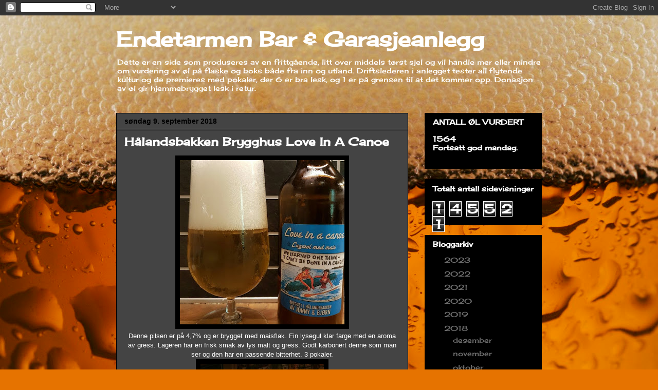

--- FILE ---
content_type: text/html; charset=UTF-8
request_url: https://endetarmen.blogspot.com/b/stats?style=BLACK_TRANSPARENT&timeRange=ALL_TIME&token=APq4FmBzso_j8Sk0Hn4lUAiwxy0dmxaN3tEum35-NTbg0r3gqXOXhMIZaMo2OOdhWHnCVVwLVp3AyajEXGwJxk7r0LYNsLP3HA
body_size: -10
content:
{"total":145521,"sparklineOptions":{"backgroundColor":{"fillOpacity":0.1,"fill":"#000000"},"series":[{"areaOpacity":0.3,"color":"#202020"}]},"sparklineData":[[0,44],[1,11],[2,17],[3,49],[4,16],[5,11],[6,34],[7,10],[8,14],[9,15],[10,37],[11,19],[12,12],[13,46],[14,32],[15,37],[16,18],[17,38],[18,78],[19,17],[20,20],[21,57],[22,98],[23,73],[24,24],[25,9],[26,9],[27,16],[28,10],[29,3]],"nextTickMs":900000}